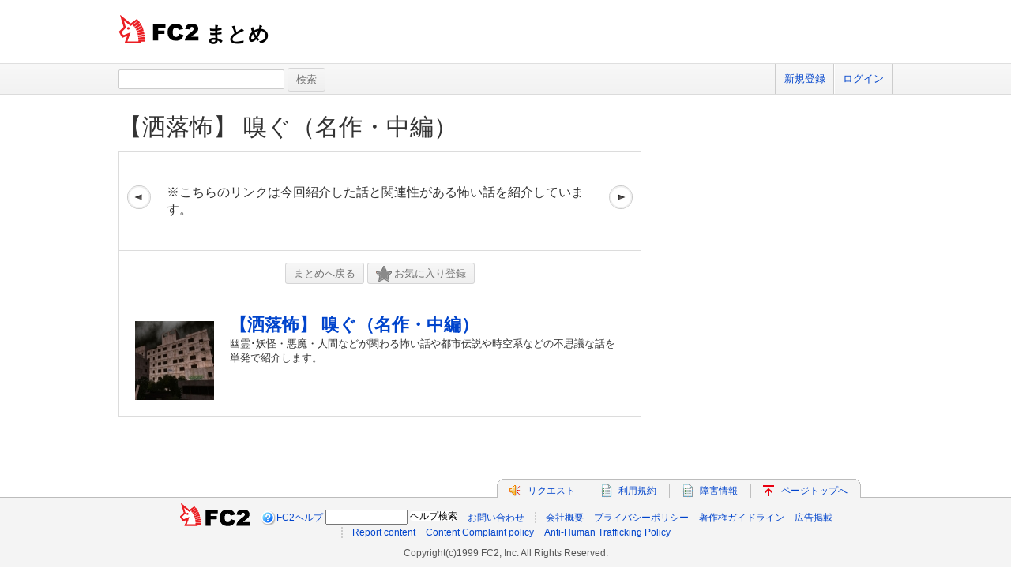

--- FILE ---
content_type: application/javascript; charset=utf-8
request_url: https://summary.fc2.com/js/pwa/4d8N2N2F2o.js
body_size: 6364
content:
!function(n){var r={};function o(t){if(r[t])return r[t].exports;var e=r[t]={i:t,l:!1,exports:{}};return n[t].call(e.exports,e,e.exports,o),e.l=!0,e.exports}o.m=n,o.c=r,o.d=function(t,e,n){o.o(t,e)||Object.defineProperty(t,e,{enumerable:!0,get:n})},o.r=function(t){"undefined"!=typeof Symbol&&Symbol.toStringTag&&Object.defineProperty(t,Symbol.toStringTag,{value:"Module"}),Object.defineProperty(t,"__esModule",{value:!0})},o.t=function(e,t){if(1&t&&(e=o(e)),8&t)return e;if(4&t&&"object"==typeof e&&e&&e.__esModule)return e;var n=Object.create(null);if(o.r(n),Object.defineProperty(n,"default",{enumerable:!0,value:e}),2&t&&"string"!=typeof e)for(var r in e)o.d(n,r,function(t){return e[t]}.bind(null,r));return n},o.n=function(t){var e=t&&t.__esModule?function(){return t.default}:function(){return t};return o.d(e,"a",e),e},o.o=function(t,e){return Object.prototype.hasOwnProperty.call(t,e)},o.p="",o(o.s=5)}([function(t,e,n){t.exports=n(4)},function(t,e){function u(t,e,n,r,o,i,a){try{var s=t[i](a),u=s.value}catch(t){return void n(t)}s.done?e(u):Promise.resolve(u).then(r,o)}t.exports=function(s){return function(){var t=this,a=arguments;return new Promise(function(e,n){var r=s.apply(t,a);function o(t){u(r,e,n,o,i,"next",t)}function i(t){u(r,e,n,o,i,"throw",t)}o(void 0)})}},t.exports.__esModule=!0,t.exports.default=t.exports},function(t,e){t.exports=function(t,e){if(!(t instanceof e))throw new TypeError("Cannot call a class as a function")},t.exports.__esModule=!0,t.exports.default=t.exports},function(t,e){function r(t,e){for(var n=0;n<e.length;n++){var r=e[n];r.enumerable=r.enumerable||!1,r.configurable=!0,"value"in r&&(r.writable=!0),Object.defineProperty(t,r.key,r)}}t.exports=function(t,e,n){return e&&r(t.prototype,e),n&&r(t,n),Object.defineProperty(t,"prototype",{writable:!1}),t},t.exports.__esModule=!0,t.exports.default=t.exports},function(e,t,n){e=function(a){"use strict";var u,t=Object.prototype,c=t.hasOwnProperty,e="function"==typeof Symbol?Symbol:{},r=e.iterator||"@@iterator",n=e.asyncIterator||"@@asyncIterator",o=e.toStringTag||"@@toStringTag";function i(t,e,n){return Object.defineProperty(t,e,{value:n,enumerable:!0,configurable:!0,writable:!0}),t[e]}try{i({},"")}catch(t){i=function(t,e,n){return t[e]=n}}function s(t,e,n,r){var o,i,a,s,e=e&&e.prototype instanceof y?e:y,e=Object.create(e.prototype),r=new E(r||[]);return e._invoke=(o=t,i=n,a=r,s=h,function(t,e){if(s===p)throw new Error("Generator is already running");if(s===d){if("throw"===t)throw e;return L()}for(a.method=t,a.arg=e;;){var n=a.delegate;if(n){n=function t(e,n){var r=e.iterator[n.method];if(r===u){if(n.delegate=null,"throw"===n.method){if(e.iterator.return&&(n.method="return",n.arg=u,t(e,n),"throw"===n.method))return v;n.method="throw",n.arg=new TypeError("The iterator does not provide a 'throw' method")}return v}r=l(r,e.iterator,n.arg);if("throw"===r.type)return n.method="throw",n.arg=r.arg,n.delegate=null,v;r=r.arg;if(!r)return n.method="throw",n.arg=new TypeError("iterator result is not an object"),n.delegate=null,v;{if(!r.done)return r;n[e.resultName]=r.value,n.next=e.nextLoc,"return"!==n.method&&(n.method="next",n.arg=u)}n.delegate=null;return v}(n,a);if(n){if(n===v)continue;return n}}if("next"===a.method)a.sent=a._sent=a.arg;else if("throw"===a.method){if(s===h)throw s=d,a.arg;a.dispatchException(a.arg)}else"return"===a.method&&a.abrupt("return",a.arg);s=p;n=l(o,i,a);if("normal"===n.type){if(s=a.done?d:f,n.arg!==v)return{value:n.arg,done:a.done}}else"throw"===n.type&&(s=d,a.method="throw",a.arg=n.arg)}}),e}function l(t,e,n){try{return{type:"normal",arg:t.call(e,n)}}catch(t){return{type:"throw",arg:t}}}a.wrap=s;var h="suspendedStart",f="suspendedYield",p="executing",d="completed",v={};function y(){}function g(){}function m(){}var e={},b=(i(e,r,function(){return this}),Object.getPrototypeOf),b=b&&b(b(_([]))),w=(b&&b!==t&&c.call(b,r)&&(e=b),m.prototype=y.prototype=Object.create(e));function x(t){["next","throw","return"].forEach(function(e){i(t,e,function(t){return this._invoke(e,t)})})}function k(a,s){var e;this._invoke=function(n,r){function t(){return new s(function(t,e){!function e(t,n,r,o){var i,t=l(a[t],a,n);if("throw"!==t.type)return(n=(i=t.arg).value)&&"object"==typeof n&&c.call(n,"__await")?s.resolve(n.__await).then(function(t){e("next",t,r,o)},function(t){e("throw",t,r,o)}):s.resolve(n).then(function(t){i.value=t,r(i)},function(t){return e("throw",t,r,o)});o(t.arg)}(n,r,t,e)})}return e=e?e.then(t,t):t()}}function S(t){var e={tryLoc:t[0]};1 in t&&(e.catchLoc=t[1]),2 in t&&(e.finallyLoc=t[2],e.afterLoc=t[3]),this.tryEntries.push(e)}function P(t){var e=t.completion||{};e.type="normal",delete e.arg,t.completion=e}function E(t){this.tryEntries=[{tryLoc:"root"}],t.forEach(S,this),this.reset(!0)}function _(e){if(e){var n,t=e[r];if(t)return t.call(e);if("function"==typeof e.next)return e;if(!isNaN(e.length))return n=-1,(t=function t(){for(;++n<e.length;)if(c.call(e,n))return t.value=e[n],t.done=!1,t;return t.value=u,t.done=!0,t}).next=t}return{next:L}}function L(){return{value:u,done:!0}}return i(w,"constructor",g.prototype=m),i(m,"constructor",g),g.displayName=i(m,o,"GeneratorFunction"),a.isGeneratorFunction=function(t){t="function"==typeof t&&t.constructor;return!!t&&(t===g||"GeneratorFunction"===(t.displayName||t.name))},a.mark=function(t){return Object.setPrototypeOf?Object.setPrototypeOf(t,m):(t.__proto__=m,i(t,o,"GeneratorFunction")),t.prototype=Object.create(w),t},a.awrap=function(t){return{__await:t}},x(k.prototype),i(k.prototype,n,function(){return this}),a.AsyncIterator=k,a.async=function(t,e,n,r,o){void 0===o&&(o=Promise);var i=new k(s(t,e,n,r),o);return a.isGeneratorFunction(e)?i:i.next().then(function(t){return t.done?t.value:i.next()})},x(w),i(w,o,"Generator"),i(w,r,function(){return this}),i(w,"toString",function(){return"[object Generator]"}),a.keys=function(n){var t,r=[];for(t in n)r.push(t);return r.reverse(),function t(){for(;r.length;){var e=r.pop();if(e in n)return t.value=e,t.done=!1,t}return t.done=!0,t}},a.values=_,E.prototype={constructor:E,reset:function(t){if(this.prev=0,this.next=0,this.sent=this._sent=u,this.done=!1,this.delegate=null,this.method="next",this.arg=u,this.tryEntries.forEach(P),!t)for(var e in this)"t"===e.charAt(0)&&c.call(this,e)&&!isNaN(+e.slice(1))&&(this[e]=u)},stop:function(){this.done=!0;var t=this.tryEntries[0].completion;if("throw"===t.type)throw t.arg;return this.rval},dispatchException:function(n){if(this.done)throw n;var r=this;function t(t,e){return i.type="throw",i.arg=n,r.next=t,e&&(r.method="next",r.arg=u),!!e}for(var e=this.tryEntries.length-1;0<=e;--e){var o=this.tryEntries[e],i=o.completion;if("root"===o.tryLoc)return t("end");if(o.tryLoc<=this.prev){var a=c.call(o,"catchLoc"),s=c.call(o,"finallyLoc");if(a&&s){if(this.prev<o.catchLoc)return t(o.catchLoc,!0);if(this.prev<o.finallyLoc)return t(o.finallyLoc)}else if(a){if(this.prev<o.catchLoc)return t(o.catchLoc,!0)}else{if(!s)throw new Error("try statement without catch or finally");if(this.prev<o.finallyLoc)return t(o.finallyLoc)}}}},abrupt:function(t,e){for(var n=this.tryEntries.length-1;0<=n;--n){var r=this.tryEntries[n];if(r.tryLoc<=this.prev&&c.call(r,"finallyLoc")&&this.prev<r.finallyLoc){var o=r;break}}var i=(o=o&&("break"===t||"continue"===t)&&o.tryLoc<=e&&e<=o.finallyLoc?null:o)?o.completion:{};return i.type=t,i.arg=e,o?(this.method="next",this.next=o.finallyLoc,v):this.complete(i)},complete:function(t,e){if("throw"===t.type)throw t.arg;return"break"===t.type||"continue"===t.type?this.next=t.arg:"return"===t.type?(this.rval=this.arg=t.arg,this.method="return",this.next="end"):"normal"===t.type&&e&&(this.next=e),v},finish:function(t){for(var e=this.tryEntries.length-1;0<=e;--e){var n=this.tryEntries[e];if(n.finallyLoc===t)return this.complete(n.completion,n.afterLoc),P(n),v}},catch:function(t){for(var e=this.tryEntries.length-1;0<=e;--e){var n,r,o=this.tryEntries[e];if(o.tryLoc===t)return"throw"===(n=o.completion).type&&(r=n.arg,P(o)),r}throw new Error("illegal catch attempt")},delegateYield:function(t,e,n){return this.delegate={iterator:_(t),resultName:e,nextLoc:n},"next"===this.method&&(this.arg=u),v}},a}(e.exports);try{regeneratorRuntime=e}catch(t){"object"==typeof globalThis?globalThis.regeneratorRuntime=e:Function("r","regeneratorRuntime = r")(e)}},function(t,e,n){"use strict";n.r(e);var e=n(1),o=n.n(e),e=n(2),i=n.n(e),e=n(3),a=n.n(e),e=n(0),s=n.n(e),r=function(){function n(){var e=this,t=(i()(this,n),this.installPromo=document.querySelector("[data-pwa-promo]"),this.deferredPrompt=null,this.installSource=null,window.addEventListener("beforeinstallprompt",function(t){e.startInstallFlow(t)}),window.addEventListener("appinstalled",function(){return e.handleInstalled()}),document.querySelector("[data-pwa-installButton]"));t&&t.addEventListener("click",function(){return e.handleInstallPrompt()})}var t;return a()(n,[{key:"startInstallFlow",value:function(t){t.preventDefault(),this.deferredPrompt=t,this.showInstallPromo(),_gaq.push(["_trackEvent","pwa-install","promo-shown",void 0,!0]),gtag("event","pwa-prompt-shown",{event_category:"pwa-install",event_label:void 0,value:!0})}},{key:"handleInstallPrompt",value:(t=o()(s.a.mark(function t(){var e;return s.a.wrap(function(t){for(;;)switch(t.prev=t.next){case 0:return this.installSource="promoInstallButton",this.hideInstallPromo(),this.deferredPrompt.prompt(),t.next=5,this.deferredPrompt.userChoice;case 5:e=t.sent,e=e.outcome,_gaq.push(["_trackEvent","pwa-install","promo-clicked",this.installSource,"accepted"===e?1:0]),gtag("event","pwa-promo-clicked",{event_category:"pwa-install",event_label:this.installSource,value:"accepted"===e?1:0}),"dismissed"===e&&(this.installSource=null),this.deferredPrompt=null;case 11:case"end":return t.stop()}},t,this)})),function(){return t.apply(this,arguments)})},{key:"handleInstalled",value:function(){var t;this.hideInstallPromo(),this.deferredPrompt=null,"visible"===document.visibilityState&&(t=this.installSource||"browser",_gaq.push(["_trackEvent","pwa-install","installed",t]),gtag("event","pwa-installed",{event_category:"pwa-install",event_label:t}))}},{key:"showInstallPromo",value:function(){this.installPromo&&this.installPromo.setAttribute("aria-hidden",!1)}},{key:"hideInstallPromo",value:function(){this.installPromo&&this.installPromo.setAttribute("aria-hidden",!0)}}]),n}(),u=function(){function n(t){var e=this;i()(this,n),this.sw=t,this.subscribeButton=document.querySelector("[data-notification-toggle]"),this.loadingElement=document.querySelector("[data-switch-loading]"),this.isSubscribed="granted"===Notification.permission,this.pubKey="BAuqioqc5HNjur_DP6RnU4zbk6j8MvQYUnSMb_NocvrbxqQSpLLu-cgqGpQMvxkvuqlruWs8yrOfwXG2MxDkpgE",this.subscribeButton&&(this.subscribeButton.addEventListener("change",function(){return e.isSubscribed?e.unsubscribeWebPush("browser"):e.subscribeUser()}),this.init())}var e,r,t;return a()(n,[{key:"init",value:function(){var e=this;this.checkNotificationPermission().then(function(t){"granted"===t.state?e.getNotificationStatus().then(function(t){1===t?e.sw.pushManager.getSubscription().then(function(t){e.isSubscribed=!(null===t),e.updateToggleBtn()}):(e.isSubscribed=!1,e.updateToggleBtn())}).catch(function(t){console.log(t)}):"denied"===t.state?(console.log("Notification is denied"),e.loadElements(!1)):(e.isSubscribed=!1,e.updateToggleBtn())})}},{key:"requestNotificationPermission",value:function(){var t=this;return new Promise(function(e,n){t.checkNotificationPermission().then(function(t){"granted"===t.state||"denied"===t.state?e(t.state):Notification.requestPermission(function(t){return e(t)})}).catch(function(t){return n(t)})})}},{key:"checkNotificationPermission",value:function(){return void 0===navigator.permissions?Promise.resolve({state:Notification.permission}):navigator.permissions.query({name:"notifications"})}},{key:"getNotificationStatus",value:function(){var a=this;return new Promise(function(){var n=o()(s.a.mark(function t(e,n){var r,o,i;return s.a.wrap(function(t){for(;;)switch(t.prev=t.next){case 0:return r=null,o=a.urlB64ToUnit8Array(a.pubKey),t.prev=2,t.next=5,a.sw.pushManager.subscribe({userVisibleOnly:!0,applicationServerKey:o});case 5:return r=t.sent,o={mode:"status",endpoint:r.endpoint},t.next=9,a.sendData(o);case 9:(i=t.sent)&&200==i.status?e(i.message):n(i.status),t.next=19;break;case 14:t.prev=14,t.t0=t.catch(2),a.isSubscribed=!1,a.loadElements(!1),console.log("Subscription check error",t.t0);case 19:case 20:case"end":return t.stop()}},t,null,[[2,14]])}));return function(t,e){return n.apply(this,arguments)}}())}},{key:"subscribeUser",value:(t=o()(s.a.mark(function t(){var e;return s.a.wrap(function(t){for(;;)switch(t.prev=t.next){case 0:if(this.loadElements(!0),"denied"===Notification.permission)return alert("通知設定が拒否されています。ブラウザの設定から通知を許可してください。"),this.updateToggleBtn(),t.abrupt("return");t.next=5;break;case 5:return e=this.urlB64ToUnit8Array(this.pubKey),t.prev=7,t.next=10,this.sw.pushManager.subscribe({userVisibleOnly:!0,applicationServerKey:e});case 10:e=t.sent,this.registerSubscriber(e),t.next=18;break;case 14:t.prev=14,t.t0=t.catch(7),alert("通知設定に失敗しました。もう一度お試しください。"),this.updateToggleBtn();case 18:case 19:case"end":return t.stop()}},t,this,[[7,14]])})),function(){return t.apply(this,arguments)})},{key:"registerSubscriber",value:(r=o()(s.a.mark(function t(e){var n,r;return s.a.wrap(function(t){for(;;)switch(t.prev=t.next){case 0:if(e)return r=e.getKey("p256dh"),n=e.getKey("auth"),r={mode:"add",type:1,endpoint:e.endpoint,key:btoa(String.fromCharCode.apply(null,new Uint8Array(r))),token:btoa(String.fromCharCode.apply(null,new Uint8Array(n)))},t.prev=4,t.next=7,this.sendData(r);t.next=17;break;case 7:200==t.sent.status&&(this.isSubscribed=!0,this.updateToggleBtn(),_gaq.push(["_trackEvent","notification","activated"]),gtag("event","push-notification-activated",{event_category:"notification"})),t.next=16;break;case 12:t.prev=12,t.t0=t.catch(4),alert("通知設定に失敗しました。もう一度お試しください。"),this.updateToggleBtn();case 16:case 17:case 18:case"end":return t.stop()}},t,this,[[4,12]])})),function(t){return r.apply(this,arguments)})},{key:"unsubscribeWebPush",value:(e=o()(s.a.mark(function t(e){var n,r;return s.a.wrap(function(t){for(;;)switch(t.prev=t.next){case 0:return this.loadElements(!0),t.prev=1,t.next=4,this.sw.pushManager.getSubscription();case 4:return n=t.sent,r={},r="browser"===e?{mode:"deleteByEndpoint",endpoint:n.endpoint}:{mode:"deleteUser"},t.next=10,this.sendData(r);case 10:return t.next=12,n.unsubscribe();case 12:t.sent&&(this.isSubscribed=!1,this.updateToggleBtn(),_gaq.push(["_trackEvent","notification","deactivated"]),gtag("event","push-notification-deactivated",{event_category:"notification"})),t.next=21;break;case 17:t.prev=17,t.t0=t.catch(1),alert("通知の解除が出来ませんでした。もう一度お試しください。"),this.loadElements(!1);case 21:case 22:case"end":return t.stop()}},t,this,[[1,17]])})),function(t){return e.apply(this,arguments)})},{key:"updateToggleBtn",value:function(){var t=this,e=document.querySelector("[data-notification-switch-text]");if(this.subscribeButton){if("denied"===Notification.permission)return this.subscribeButton.checked=!1,void this.loadElements(!1);var n,r=document.querySelector("[data-notification-browser-buttons]"),o=document.querySelector('[data-notification-toggle="all"]');this.isSubscribed?(this.subscribeButton.checked=!0,e.classList.remove("off"),o||(n=this.createButtonElement(),r.appendChild(n),n.addEventListener("click",function(){return t.unsubscribeWebPush("all")}))):(this.subscribeButton.checked=!1,e.classList.add("off"),o&&o.remove()),this.loadElements(!1)}}},{key:"createButtonElement",value:function(){var t=document.createElement("button");return t.setAttribute("data-notification-toggle","all"),t.innerText="全てのブラウザでの通知をOFFにする",t}},{key:"urlB64ToUnit8Array",value:function(t){for(var t=(t+"=".repeat((4-t.length%4)%4)).replace(/-/g,"+").replace(/_/g,"/"),e=window.atob(t),n=new Uint8Array(e.length),r=0;r<e.length;r++)n[r]=e.charCodeAt(r);return n}},{key:"sendData",value:function(a){return new Promise(function(t,e){var n,r=new XMLHttpRequest,o=(r.open("POST","/api/favorite/webPushTokenApi.php",!0),r.onreadystatechange=function(){4==r.readyState&&200==r.status&&t(JSON.parse(r.response))},r.onerror=function(t){e(t)},r.setRequestHeader("Content-Type","application/x-www-form-urlencoded; charset=UTF-8"),r.setRequestHeader("X-Requested-With","XMLHttpRequest"),[]);for(n in a)o.push(encodeURIComponent(n)+"="+encodeURIComponent(a[n]));var i=o.join("&");r.send(i)})}},{key:"loadElements",value:function(t){document.querySelector("[data-notification-switch-text]").setAttribute("aria-hidden",t),this.loadingElement.setAttribute("aria-hidden",!t)}}]),n}(),c=(document.addEventListener("DOMContentLoaded",function(){return c()}),function(){var e=document.querySelector("[data-notification-setting]");"PushManager"in window==!1&&e&&e.remove(),"serviceWorker"in navigator&&navigator.serviceWorker.register("/sw.js",{scope:"/"}).then(function(t){new r,t.onupdatefound=function(){t.update()},"PushManager"in window&&new u(t)}).catch(function(t){e&&e.remove(),console.log("ServiceWorker registration failed: ",t)})})}]);